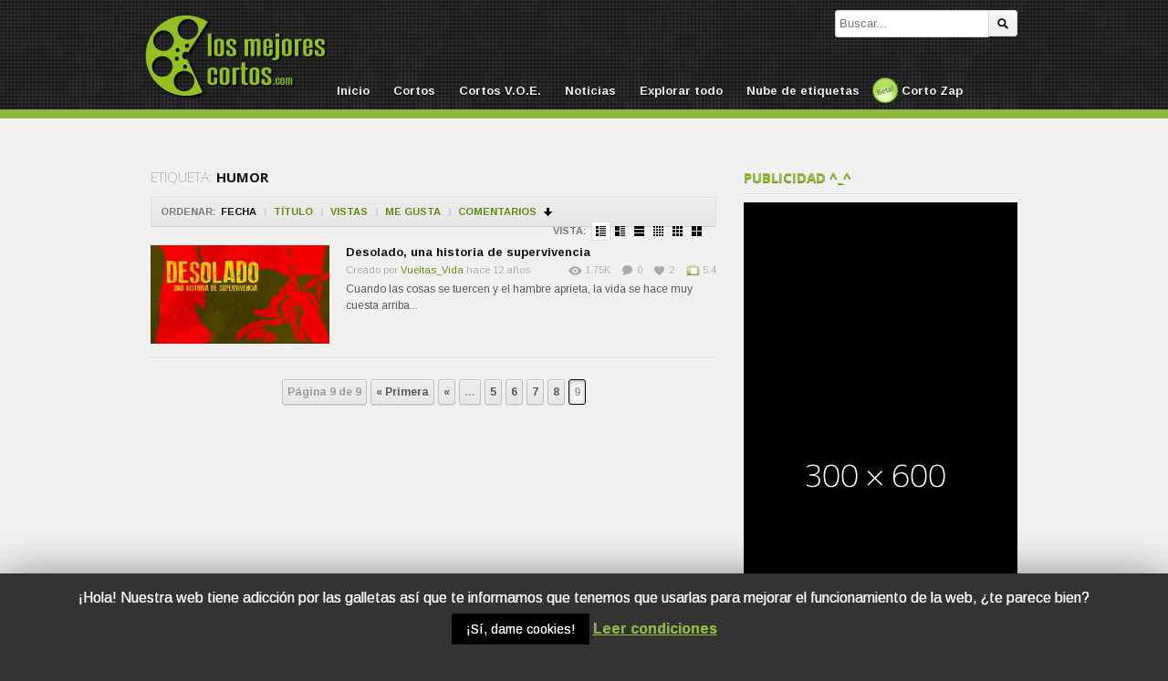

--- FILE ---
content_type: text/html; charset=UTF-8
request_url: https://www.losmejorescortos.com/tag/humor/page/9/
body_size: 10237
content:
<!DOCTYPE html>
<!--[if IE 6]>
<html class="ie ie6" lang="es">
<![endif]-->
<!--[if IE 7]>
<html class="ie ie7" lang="es">
<![endif]-->
<!--[if IE 8]>
<html class="ie ie8" lang="es">
<![endif]-->
<!--[if !(IE 6) | !(IE 7) | !(IE 8)  ]><!-->
<html lang="es">
<!--<![endif]-->
<head>

<!-- Meta Tags -->
<meta charset="UTF-8" />
<meta name="viewport" content="width=device-width" />
<meta http-equiv="X-UA-Compatible" content="IE=edge,chrome=1">

<!-- Title, Keywords and Description -->
<title>humor | Los Mejores Cortos | Página 9</title>


<link rel="profile" href="http://gmpg.org/xfn/11" />
<link rel="shortcut icon" href="https://www.losmejorescortos.com/wp-content/themes/cortos/images/custom/favicon.png" />
<link rel="pingback" href="https://www.losmejorescortos.com/xmlrpc.php" />

<!-- Styles ans Scripts -->
<link href='https://fonts.googleapis.com/css?family=Arimo:400,700|Droid+Serif:400,700|Open+Sans:600,700' rel='stylesheet' type='text/css'>
<link rel="stylesheet" href="https://www.losmejorescortos.com/wp-content/themes/cortos/style.css" type="text/css" media="all" />
<link rel="stylesheet" href="https://www.losmejorescortos.com/wp-content/themes/cortos/responsive.css" type="text/css" media="all" />
<script type="text/javascript">
var themeSettings = {
		infoToggle: 500,
ajaxVideoForListLargeView: true
	},
	ajaxurl = 'https://www.losmejorescortos.com/wp-admin/admin-ajax.php',
	ajaxerror = "Ups, algo ha fallado. Inténtalo de nuevo más tarde!";
</script>
				<script type="text/javascript">
					var bhittani_plugin_kksr_js = {"nonce":"45a2118170","grs":true,"ajaxurl":"https:\/\/www.losmejorescortos.com\/wp-admin\/admin-ajax.php","func":"kksr_ajax","msg":"\u00a1Se el primero en puntuar este v\u00eddeo!","fueldspeed":"400","thankyou":"\u00a1Gracias por valorarlo!","error_msg":"Error al guardar tu puntuaci\u00f3n","tooltip":"1","tooltips":[{"tip":"Terrible","color":"#90B93F"},{"tip":"Muy malo","color":"#90B93F"},{"tip":"Malo","color":"#90B93F"},{"tip":"Pasable","color":"#90B93F"},{"tip":"Normal","color":"#90B93F"},{"tip":"Interesante","color":"#90B93F"},{"tip":"Bueno","color":"#90B93F"},{"tip":"Muy bueno","color":"#90B93F"},{"tip":"Casi perfecto","color":"#90B93F"},{"tip":"\u00a1Imprescindible!","color":"#90B93F"}]};
				</script>
				<link rel='dns-prefetch' href='//www.losmejorescortos.com' />
<link rel='dns-prefetch' href='//ajax.googleapis.com' />
<link rel='dns-prefetch' href='//s.w.org' />
		<script type="text/javascript">
			window._wpemojiSettings = {"baseUrl":"https:\/\/s.w.org\/images\/core\/emoji\/11\/72x72\/","ext":".png","svgUrl":"https:\/\/s.w.org\/images\/core\/emoji\/11\/svg\/","svgExt":".svg","source":{"concatemoji":"https:\/\/www.losmejorescortos.com\/wp-includes\/js\/wp-emoji-release.min.js?ver=4.9.28"}};
			!function(e,a,t){var n,r,o,i=a.createElement("canvas"),p=i.getContext&&i.getContext("2d");function s(e,t){var a=String.fromCharCode;p.clearRect(0,0,i.width,i.height),p.fillText(a.apply(this,e),0,0);e=i.toDataURL();return p.clearRect(0,0,i.width,i.height),p.fillText(a.apply(this,t),0,0),e===i.toDataURL()}function c(e){var t=a.createElement("script");t.src=e,t.defer=t.type="text/javascript",a.getElementsByTagName("head")[0].appendChild(t)}for(o=Array("flag","emoji"),t.supports={everything:!0,everythingExceptFlag:!0},r=0;r<o.length;r++)t.supports[o[r]]=function(e){if(!p||!p.fillText)return!1;switch(p.textBaseline="top",p.font="600 32px Arial",e){case"flag":return s([55356,56826,55356,56819],[55356,56826,8203,55356,56819])?!1:!s([55356,57332,56128,56423,56128,56418,56128,56421,56128,56430,56128,56423,56128,56447],[55356,57332,8203,56128,56423,8203,56128,56418,8203,56128,56421,8203,56128,56430,8203,56128,56423,8203,56128,56447]);case"emoji":return!s([55358,56760,9792,65039],[55358,56760,8203,9792,65039])}return!1}(o[r]),t.supports.everything=t.supports.everything&&t.supports[o[r]],"flag"!==o[r]&&(t.supports.everythingExceptFlag=t.supports.everythingExceptFlag&&t.supports[o[r]]);t.supports.everythingExceptFlag=t.supports.everythingExceptFlag&&!t.supports.flag,t.DOMReady=!1,t.readyCallback=function(){t.DOMReady=!0},t.supports.everything||(n=function(){t.readyCallback()},a.addEventListener?(a.addEventListener("DOMContentLoaded",n,!1),e.addEventListener("load",n,!1)):(e.attachEvent("onload",n),a.attachEvent("onreadystatechange",function(){"complete"===a.readyState&&t.readyCallback()})),(n=t.source||{}).concatemoji?c(n.concatemoji):n.wpemoji&&n.twemoji&&(c(n.twemoji),c(n.wpemoji)))}(window,document,window._wpemojiSettings);
		</script>
		<style type="text/css">
img.wp-smiley,
img.emoji {
	display: inline !important;
	border: none !important;
	box-shadow: none !important;
	height: 1em !important;
	width: 1em !important;
	margin: 0 .07em !important;
	vertical-align: -0.1em !important;
	background: none !important;
	padding: 0 !important;
}
</style>
<link rel='stylesheet' id='dpProEventCalendar_headcss-css'  href='https://www.losmejorescortos.com/wp-content/plugins/dpProEventCalendar/css/dpProEventCalendar.css?ver=2.8.4' type='text/css' media='all' />
<link rel='stylesheet' id='font-awesome-original-css'  href='https://www.losmejorescortos.com/wp-content/plugins/dpProEventCalendar/css/font-awesome.css?ver=2.8.4' type='text/css' media='all' />
<link rel='stylesheet' id='ndam-css'  href='https://www.losmejorescortos.com/wp-content/plugins/alert-me/css/alerts.css?ver=4.9.28' type='text/css' media='all' />
<link rel='stylesheet' id='contact-form-7-css'  href='https://www.losmejorescortos.com/wp-content/plugins/contact-form-7/includes/css/styles.css?ver=5.1.4' type='text/css' media='all' />
<link rel='stylesheet' id='cookie-law-info-css'  href='https://www.losmejorescortos.com/wp-content/plugins/cookie-law-info/public/css/cookie-law-info-public.css?ver=1.8.1' type='text/css' media='all' />
<link rel='stylesheet' id='cookie-law-info-gdpr-css'  href='https://www.losmejorescortos.com/wp-content/plugins/cookie-law-info/public/css/cookie-law-info-gdpr.css?ver=1.8.1' type='text/css' media='all' />
<link rel='stylesheet' id='bhittani_plugin_kksr-css'  href='https://www.losmejorescortos.com/wp-content/plugins/kk-star-ratings/css.css?ver=2.2' type='text/css' media='all' />
<link rel='stylesheet' id='wp-pagenavi-css'  href='https://www.losmejorescortos.com/wp-content/plugins/wp-pagenavi/pagenavi-css.css?ver=2.70' type='text/css' media='all' />
<link rel='stylesheet' id='cwv3_css-css'  href='https://www.losmejorescortos.com/wp-content/plugins/content-warning-v2/css/cwv3.min.css?ver=1.0' type='text/css' media='all' />
<link rel='stylesheet' id='custom-css'  href='https://www.losmejorescortos.com/wp-content/themes/cortos/custom.css?ver=4.9.28' type='text/css' media='all' />
<script type='text/javascript' src='https://ajax.googleapis.com/ajax/libs/jquery/1.7.2/jquery.min.js?ver=4.9.28'></script>
<script type='text/javascript'>
/* <![CDATA[ */
var Cli_Data = {"nn_cookie_ids":[],"cookielist":[]};
var log_object = {"ajax_url":"https:\/\/www.losmejorescortos.com\/wp-admin\/admin-ajax.php"};
/* ]]> */
</script>
<script type='text/javascript' src='https://www.losmejorescortos.com/wp-content/plugins/cookie-law-info/public/js/cookie-law-info-public.js?ver=1.8.1'></script>
<script type='text/javascript' src='https://www.losmejorescortos.com/wp-content/plugins/kk-star-ratings/js.js?ver=2.2'></script>
<script type='text/javascript' src='https://www.losmejorescortos.com/wp-content/themes/cortos/js/modernizr.min.js?ver=2.6.1'></script>
<script type='text/javascript' src='https://www.losmejorescortos.com/wp-content/themes/cortos/js/jquery.easing.js?ver=1.3'></script>
<script type='text/javascript' src='https://www.losmejorescortos.com/wp-content/themes/cortos/js/jquery.plugins.min.js?ver=1.0'></script>
<script type='text/javascript' src='https://www.losmejorescortos.com/wp-content/themes/cortos/js/jquery.jplayer.min.js?ver=2.1.0'></script>
<script type='text/javascript' src='https://www.losmejorescortos.com/wp-content/themes/cortos/js/jquery.slides.min.js?ver=1.1.9'></script>
<script type='text/javascript' src='https://www.losmejorescortos.com/wp-content/themes/cortos/js/jquery.jcarousel.min.js?ver=1.0.1'></script>
<script type='text/javascript' src='https://www.losmejorescortos.com/wp-content/themes/cortos/js/theme.js?ver=1.0'></script>
<link rel='https://api.w.org/' href='https://www.losmejorescortos.com/wp-json/' />
<link rel="EditURI" type="application/rsd+xml" title="RSD" href="https://www.losmejorescortos.com/xmlrpc.php?rsd" />
<link rel="wlwmanifest" type="application/wlwmanifest+xml" href="https://www.losmejorescortos.com/wp-includes/wlwmanifest.xml" /> 

<style>.kk-star-ratings { width:240px; }.kk-star-ratings .kksr-stars a { width:24px; }.kk-star-ratings .kksr-stars, .kk-star-ratings .kksr-stars .kksr-fuel, .kk-star-ratings .kksr-stars a { height:24px; }</style>	<!-- CWV3 CSS -->
	<style type="text/css">
	.cwv3.dialog-overlay{
		background-color: #;		opacity: 0.8;
		-moz-opacity: 0.8;
		-webkit-opacity: 0.8;

	}
	.cwv3_dialog .cwv3_title, .cwv3_dialog .cwv3_btns .cwv3_exit a  {
      background: #D52D2D;
}
.cwv3_dialog .cwv3_btns a {
font-weight: normal
}
.cwv3_dialog .cwv3_btns .cwv3_enter a {
    background-color: #91B93F;
}
.cwv3.dialog-overlay {
background-color: #000000;
}		</style>
	<!-- END CWV3-CSS -->
	<meta property="og:site_name" content="Los Mejores Cortos" />
<meta property="og:type" content="article" />
<meta property="og:url" content="https://www.losmejorescortos.com/desolado-una-historia-de-supervivencia/" />
<meta property="og:title" content="humor | Los Mejores Cortos | Página 9" />
		<script type="text/javascript">
			var cli_flush_cache=2;
		</script>
		<link rel="icon" href="https://www.losmejorescortos.com/wp-content/themes/cortos/images/custom/favicon.ico" type="image/x-icon" />
<link rel="icon" href="https://www.losmejorescortos.com/wp-content/themes/cortos/images/custom/favicon.png" sizes="32x32" /> 
<link rel="Bookmark icon" href="https://www.losmejorescortos.com/wp-content/themes/cortos/images/custom/favicon.png" />
<script async src="//pagead2.googlesyndication.com/pagead/js/adsbygoogle.js"></script>
<script>
  (adsbygoogle = window.adsbygoogle || []).push({
    google_ad_client: "ca-pub-8606402484513905",
    enable_page_level_ads: true
  });
</script>
<!-- og:image para el logo -->
<meta property="og:image" content="https://www.losmejorescortos.com/wp-content/themes/cortos/images/custom/logo-los-mejores-cortos.png" />
<meta property="og:image:width" content="120" />
<meta property="og:image:height" content="182" />


<!-- Generated CSS BEGIN -->
<style type='text/css'>
body{background-color:#EEE;}
body{background-image:url('https://www.losmejorescortos.com/wp-content/themes/cortos/images/bg-pattern.png');}

</style>
<!-- Generated CSS END -->
</head>

<body class="archive paged tag tag-humor tag-967 paged-9 tag-paged-9 full-wrap">

<div id="page">
<header id="header"><div class="wrap cf">
	<div id="branding" class="image-branding" role="banner">
		<h1 id="site-title"><a rel="home" href="https://www.losmejorescortos.com">Los Mejores Cortos</a></h1>
					<a id="site-logo" rel="home" href="https://www.losmejorescortos.com" title="Los Mejores Cortos"></a>
				<h2 id="site-description">Los Mejores Cortos es una web dedicada al mundo del cortometraje, incluyendo festivales de cine, noticias del sector y contribuciones de usuarios y directores</h2>
	</div><!-- end #branding -->
	
			<div id="login-nav" class="user-nav">
			<!-- 1 -->
			
		</div><!-- end #login-nav -->
		
	<div id="top-search">
		
<div class="searchform-div">
	<form method="get" class="searchform" action="https://www.losmejorescortos.com/">
		<div class="search-text-div"><input type="text" name="s" class="search-text" value="" placeholder="Buscar..." /></div>
		<div class="search-submit-div btn"><input type="submit" class="search-submit" value="Buscar" /></div>
	</form><!--end #searchform-->
</div>	</div><!-- end .top-search -->
	
</div></header><!-- end #header-->

<div id="main-nav"><div class="wrap cf">
	<ul id="menu-principal" class="menu"><li id="menu-item-51" class="menu-item menu-item-type-post_type menu-item-object-page menu-item-home menu-item-51"><a href="https://www.losmejorescortos.com/">Inicio</a></li>
<li id="menu-item-52" class="menu-item menu-item-type-taxonomy menu-item-object-category menu-item-has-children menu-item-52"><a href="https://www.losmejorescortos.com/category/cortos/">Cortos</a>
<ul class="sub-menu">
	<li id="menu-item-53" class="menu-item menu-item-type-taxonomy menu-item-object-category menu-item-53"><a href="https://www.losmejorescortos.com/category/cortos/accion/">Acción</a></li>
	<li id="menu-item-162" class="menu-item menu-item-type-taxonomy menu-item-object-category menu-item-162"><a href="https://www.losmejorescortos.com/category/cortos/animacion/">Animación</a></li>
	<li id="menu-item-6053" class="menu-item menu-item-type-taxonomy menu-item-object-category menu-item-6053"><a href="https://www.losmejorescortos.com/category/cortos/aventura/">Aventura</a></li>
	<li id="menu-item-2474" class="menu-item menu-item-type-taxonomy menu-item-object-category menu-item-2474"><a href="https://www.losmejorescortos.com/category/cortos/bizarro/">Bizarro</a></li>
	<li id="menu-item-54" class="menu-item menu-item-type-taxonomy menu-item-object-category menu-item-54"><a href="https://www.losmejorescortos.com/category/cortos/ciencia-ficcion/">Ciencia Ficción</a></li>
	<li id="menu-item-55" class="menu-item menu-item-type-taxonomy menu-item-object-category menu-item-55"><a href="https://www.losmejorescortos.com/category/cortos/comedia/">Comedia</a></li>
	<li id="menu-item-56" class="menu-item menu-item-type-taxonomy menu-item-object-category menu-item-56"><a href="https://www.losmejorescortos.com/category/cortos/documental/">Documental</a></li>
	<li id="menu-item-57" class="menu-item menu-item-type-taxonomy menu-item-object-category menu-item-57"><a href="https://www.losmejorescortos.com/category/cortos/drama/">Drama</a></li>
	<li id="menu-item-2144" class="menu-item menu-item-type-taxonomy menu-item-object-category menu-item-2144"><a href="https://www.losmejorescortos.com/category/cortos/erotico/">Erótico</a></li>
	<li id="menu-item-58" class="menu-item menu-item-type-taxonomy menu-item-object-category menu-item-58"><a href="https://www.losmejorescortos.com/category/cortos/experimental/">Experimental</a></li>
	<li id="menu-item-59" class="menu-item menu-item-type-taxonomy menu-item-object-category menu-item-59"><a href="https://www.losmejorescortos.com/category/cortos/fantastico/">Fantástico</a></li>
	<li id="menu-item-60" class="menu-item menu-item-type-taxonomy menu-item-object-category menu-item-60"><a href="https://www.losmejorescortos.com/category/cortos/gay-lgbt/">Gay-LGBT</a></li>
	<li id="menu-item-61" class="menu-item menu-item-type-taxonomy menu-item-object-category menu-item-61"><a href="https://www.losmejorescortos.com/category/cortos/musical/">Musical</a></li>
	<li id="menu-item-221" class="menu-item menu-item-type-taxonomy menu-item-object-category menu-item-221"><a href="https://www.losmejorescortos.com/category/cortos/romance/">Romance</a></li>
	<li id="menu-item-62" class="menu-item menu-item-type-taxonomy menu-item-object-category menu-item-62"><a href="https://www.losmejorescortos.com/category/cortos/terror/">Terror</a></li>
	<li id="menu-item-254" class="menu-item menu-item-type-taxonomy menu-item-object-category menu-item-254"><a href="https://www.losmejorescortos.com/category/cortos/thriller/">Thriller</a></li>
	<li id="menu-item-66" class="menu-item menu-item-type-taxonomy menu-item-object-category menu-item-66"><a href="https://www.losmejorescortos.com/category/trailers/">Trailers</a></li>
	<li id="menu-item-4984" class="menu-item menu-item-type-taxonomy menu-item-object-category menu-item-4984"><a href="https://www.losmejorescortos.com/category/cortos/videoclip/">Videoclip</a></li>
	<li id="menu-item-2459" class="menu-item menu-item-type-taxonomy menu-item-object-category menu-item-2459"><a href="https://www.losmejorescortos.com/category/cortos/webserie/">Webserie</a></li>
</ul>
</li>
<li id="menu-item-6059" class="menu-item menu-item-type-taxonomy menu-item-object-category menu-item-has-children menu-item-6059"><a title="Cortos en versión original (inglés)" href="https://www.losmejorescortos.com/category/cortos-v-o-e/">Cortos V.O.E.</a>
<ul class="sub-menu">
	<li id="menu-item-6060" class="menu-item menu-item-type-taxonomy menu-item-object-category menu-item-6060"><a href="https://www.losmejorescortos.com/category/cortos-v-o-e/action/">Action</a></li>
	<li id="menu-item-6061" class="menu-item menu-item-type-taxonomy menu-item-object-category menu-item-6061"><a href="https://www.losmejorescortos.com/category/cortos-v-o-e/animation/">Animation</a></li>
	<li id="menu-item-6062" class="menu-item menu-item-type-taxonomy menu-item-object-category menu-item-6062"><a href="https://www.losmejorescortos.com/category/cortos-v-o-e/comedy/">Comedy</a></li>
	<li id="menu-item-6063" class="menu-item menu-item-type-taxonomy menu-item-object-category menu-item-6063"><a href="https://www.losmejorescortos.com/category/cortos-v-o-e/documentary/">Documentary</a></li>
	<li id="menu-item-6064" class="menu-item menu-item-type-taxonomy menu-item-object-category menu-item-6064"><a href="https://www.losmejorescortos.com/category/cortos-v-o-e/drama-cortos-v-o-e/">Drama</a></li>
	<li id="menu-item-6065" class="menu-item menu-item-type-taxonomy menu-item-object-category menu-item-6065"><a href="https://www.losmejorescortos.com/category/cortos-v-o-e/erotic/">Erotic</a></li>
	<li id="menu-item-6066" class="menu-item menu-item-type-taxonomy menu-item-object-category menu-item-6066"><a href="https://www.losmejorescortos.com/category/cortos-v-o-e/gay/">Gay</a></li>
	<li id="menu-item-6067" class="menu-item menu-item-type-taxonomy menu-item-object-category menu-item-6067"><a href="https://www.losmejorescortos.com/category/cortos-v-o-e/horror/">Horror</a></li>
	<li id="menu-item-6068" class="menu-item menu-item-type-taxonomy menu-item-object-category menu-item-6068"><a href="https://www.losmejorescortos.com/category/cortos-v-o-e/sci-fi/">Sci-fi</a></li>
	<li id="menu-item-6108" class="menu-item menu-item-type-taxonomy menu-item-object-category menu-item-6108"><a href="https://www.losmejorescortos.com/category/cortos-v-o-e/thriller-cortos-v-o-e/">Thriller</a></li>
</ul>
</li>
<li id="menu-item-65" class="menu-item menu-item-type-taxonomy menu-item-object-category menu-item-has-children menu-item-65"><a href="https://www.losmejorescortos.com/category/noticias/">Noticias</a>
<ul class="sub-menu">
	<li id="menu-item-2207" class="menu-item menu-item-type-taxonomy menu-item-object-category menu-item-2207"><a href="https://www.losmejorescortos.com/category/noticias/convocatorias-noticias/">Convocatorias</a></li>
	<li id="menu-item-2129" class="menu-item menu-item-type-taxonomy menu-item-object-category menu-item-has-children menu-item-2129"><a href="https://www.losmejorescortos.com/category/noticias/festivales/">Festivales</a>
	<ul class="sub-menu">
		<li id="menu-item-2934" class="menu-item menu-item-type-taxonomy menu-item-object-category menu-item-2934"><a href="https://www.losmejorescortos.com/category/noticias/festivales/zinebi-festivales/">Zinebi</a></li>
		<li id="menu-item-3077" class="menu-item menu-item-type-taxonomy menu-item-object-category menu-item-3077"><a href="https://www.losmejorescortos.com/category/noticias/festivales/fant-festivales/">Fant</a></li>
	</ul>
</li>
	<li id="menu-item-2128" class="menu-item menu-item-type-taxonomy menu-item-object-category menu-item-2128"><a href="https://www.losmejorescortos.com/category/noticias/espana-noticias/">España</a></li>
	<li id="menu-item-2131" class="menu-item menu-item-type-taxonomy menu-item-object-category menu-item-2131"><a href="https://www.losmejorescortos.com/category/noticias/mexico-noticias/">México</a></li>
	<li id="menu-item-2130" class="menu-item menu-item-type-taxonomy menu-item-object-category menu-item-2130"><a href="https://www.losmejorescortos.com/category/noticias/internacional-noticias/">Internacional</a></li>
</ul>
</li>
<li id="menu-item-50" class="menu-item menu-item-type-post_type menu-item-object-page current_page_parent menu-item-50"><a href="https://www.losmejorescortos.com/todos/">Explorar todo</a></li>
<li id="menu-item-429" class="menu-item menu-item-type-post_type menu-item-object-page menu-item-429"><a href="https://www.losmejorescortos.com/nube-de-etiquetas/">Nube de etiquetas</a></li>
<li id="menu-item-2137" class="menu-item menu-item-type-custom menu-item-object-custom menu-item-2137"><a title="Un corto aleatorio" href="http://www.losmejorescortos.com?cortozap=1">Corto Zap</a></li>
</ul></div></div><!-- end #main-nav -->


<div id="main"><div class="wrap cf">
	
	<div id="content" role="main">
	
		
			<div class="loop-header">
				<h1 class="loop-title"><span class="prefix">Etiqueta:</span> <em>humor</em></h1>
				<div class="loop-desc"></div>
			</div><!-- end .loop-header -->	
			
				<div class="loop-actions cf"><div class="sort"><span class="prefix">Ordenar:</span><span class="orderby"> <a href="/tag/humor/page/9/?orderby=date" title="Ordenar por fecha" class="date current"><i>Fecha</i></a> <span class="sep">|</span> <a href="/tag/humor/page/9/?orderby=title" title="Ordenar por título" class="title"><i>Título</i></a> <span class="sep">|</span> <a href="/tag/humor/page/9/?orderby=views" title="Ordenar por vistas" class="views"><i>Vistas</i></a> <span class="sep">|</span> <a href="/tag/humor/page/9/?orderby=likes" title="Ordenar por &quot;Me gusta&quot;" class="likes"><i>Me gusta</i></a> <span class="sep">|</span> <a href="/tag/humor/page/9/?orderby=comments" title="Ordenar por comentarios" class="comments"><i>Comentarios</i></a> </span><!-- end .orderby --><select class="orderby-select"><option value="/tag/humor/page/9/?orderby=date" selected='selected'>Fecha</option><option value="/tag/humor/page/9/?orderby=title">Título</option><option value="/tag/humor/page/9/?orderby=views">Vistas</option><option value="/tag/humor/page/9/?orderby=likes">Me gusta</option><option value="/tag/humor/page/9/?orderby=comments">Comentarios</option></select><span class="order"><a class="desc" href="/tag/humor/page/9/?order=asc" title="Ordenar en descendente">Ordenar en descendente</a></span><!-- end .order --></div><!-- end .sort --><div class="view"><span class="prefix">Vista:</span><a href="#" title="Lista con pequeñas imágenes" data-type="list-small" class="list-small-link current"><i></i></a><a href="#" title="Lista con imágenes medianas" data-type="list-medium" class="list-medium-link"><i></i></a><a href="#" title="Lista con imágenes grandes" data-type="list-large" class="list-large-link"><i></i></a><a href="#" title="Vista de cajas con miniaturas" data-type="grid-mini" class="grid-mini-link"><i></i></a><a href="#" title="Vista de cajas con imágenes pequeñas" data-type="grid-small" class="grid-small-link"><i></i></a><a href="#" title="Vista de caja con imágenes medianas" data-type="grid-medium" class="grid-medium-link"><i></i></a></div><!-- end .view --></div><!-- end .loop-actions -->		
			<div class="loop-content switchable-view list-small" data-view="list-small">
				<div class="nag cf">
						<div id="post-1328" class="item cf item-video post-1328 post type-post status-publish format-standard has-post-thumbnail hentry category-comedia category-cortos category-drama category-romance tag-humor tag-las-vueltas-dan-mucha-vida">
		
	<div class="thumb">
		<a class="clip-link" data-id="1328" title="Desolado, una historia de supervivencia" href="https://www.losmejorescortos.com/desolado-una-historia-de-supervivencia/">
			<span class="clip">
				<img src="https://www.losmejorescortos.com/wp-content/uploads/2013/06/maxresdefault-640x360.jpg" alt="Desolado, una historia de supervivencia" /><span class="vertical-align"></span>
			</span>
							
			<span class="overlay"></span>
		</a>
	</div>			
		<div class="data">
			<h2 class="title"><a href="https://www.losmejorescortos.com/desolado-una-historia-de-supervivencia/" rel="bookmark" title="Enlace permanente a Desolado, una historia de supervivencia">Desolado, una historia de supervivencia</a></h2>
			
			<p class="meta">
				<span class="author">Creado por <a href="https://www.losmejorescortos.com/author/vueltas_vida/" title="Entradas de Vueltas_Vida" rel="author">Vueltas_Vida</a></span>
				<span class="time">hace 12 años</span>
			</p>
					
			<p class="stats"><span class="views"><i class="count">1.75K</i> <span class="suffix">Vistas</span></span><span class="comments"><i class="count">0</i> <span class="suffix">Comentarios</span></span><span class="dp-post-likes likes"><i class="count" data-pid="1328">2</i> <span class="suffix">Me gusta</span></span><span class="puntuacion"> <i class="count">5.4</i> <span class="suffix">sobre 10</span></span></p>

			<p class="desc">Cuando las cosas se tuercen y el hambre aprieta, la vida se hace muy cuesta arriba...</p>
		</div>
	</div><!-- end #post-1328 -->				</div>
			</div><!-- end .loop-content -->
			
								<div class="loop-nav pag-nav">
			<div class="loop-nav-inner">
				<div class='wp-pagenavi' role='navigation'>
<span class='pages'>Página 9 de 9</span><a class="first" aria-label="First Page" href="https://www.losmejorescortos.com/tag/humor/">&laquo; Primera</a><a class="previouspostslink" rel="prev" aria-label="Previous Page" href="https://www.losmejorescortos.com/tag/humor/page/8/">&laquo;</a><span class='extend'>...</span><a class="page smaller" title="Página 5" href="https://www.losmejorescortos.com/tag/humor/page/5/">5</a><a class="page smaller" title="Página 6" href="https://www.losmejorescortos.com/tag/humor/page/6/">6</a><a class="page smaller" title="Página 7" href="https://www.losmejorescortos.com/tag/humor/page/7/">7</a><a class="page smaller" title="Página 8" href="https://www.losmejorescortos.com/tag/humor/page/8/">8</a><span aria-current='page' class='current'>9</span>
</div>			</div>
			</div><!-- end .loop-nav -->
				
			
	</div><!-- end #content -->

	
<div id="sidebar" role="complementary">
	<div id="dp-ad-2" class="widget widget-ad"><div class="widget-header"><h3 class="widget-title">Publicidad ^_^</h3></div><div class="ad-widget"><a href=""><img src="https://dummyimage.com/300x600/000/fff" alt="" /></a></div></div></div><!--end #sidebar-->
</div></div><!-- end #main -->

		
	<footer id="footer">
				<div id="footbar"><div class="wrap cf">
			<div class="widget-col widget-col-links widget-col-1">
				<div id="text-6" class="widget widget_text"><div class="widget-header"><h3 class="widget-title">SF Horror Week II</h3></div>			<div class="textwidget"><a href="https://www.losmejorescortos.com/short-film-horror-week-2/"><img src="https://www.losmejorescortos.com/wp-content/themes/cortos/images/hw2-footer.jpg"" /></a></div>
		</div>			</div>
			<div class="widget-col widget-col-links widget-col-2">
				<div id="text-7" class="widget widget_text"><div class="widget-header"><h3 class="widget-title">SF Horror Week III</h3></div>			<div class="textwidget"><a href="https://www.losmejorescortos.com/short-film-horror-week-03/"><img src="https://www.losmejorescortos.com/wp-content/themes/cortos/images/hw3-footer.jpg" /></a></div>
		</div>			</div>
			<div class="widget-col widget-col-links widget-col-3">
				<div id="text-8" class="widget widget_text"><div class="widget-header"><h3 class="widget-title">SF Horror Week IV</h3></div>			<div class="textwidget"><a href="https://www.losmejorescortos.com/short-film-horror-week-4/"><img src="https://www.losmejorescortos.com/wp-content/themes/cortos/images/hw4-footer.jpg" /></a></div>
		</div>			</div>
			<div class="widget-col widget-col-links widget-col-4">
				<div id="text-9" class="widget widget_text"><div class="widget-header"><h3 class="widget-title">SF Horror Week V</h3></div>			<div class="textwidget"><img src="https://www.losmejorescortos.com/wp-content/themes/cortos/images/hw5-footer.jpg" /></div>
		</div>			</div>
			<div class="widget-col widget-col-5">
				<div id="text-10" class="widget widget_text"><div class="widget-header"><h3 class="widget-title">Publicidad $_$</h3></div>			<div class="textwidget"><img src="https://dummyimage.com/300x90/000/fff" /></div>
		</div>			</div>
		</div></div><!-- end #footbar -->
		
		<div id="colophon" role="contentinfo"><div class="wrap cf">
			<div class="social-nav"><span class="desc">Síguenos a todas partes</span><ul><li class="twitter"><a href="http://twitter.com/LMCortos" title="Habla con nosotros en Twitter">Habla con nosotros en Twitter</a></li><li class="facebook"><a href="http://facebook.com/LMCortos" title="Hazte fan de nuestra página en Facebook">Hazte fan de nuestra página en Facebook</a></li><li class="gplus"><a href="https://plus.google.com/106483787093744681527/" title="También en GooglePlus!">También en GooglePlus!</a></li><li class="rss"><a href="http://www.losmejorescortos.com/feed/" title="Suscribirse a noticias vía RSS">Suscribirse a noticias vía RSS</a></li></ul></div><!-- end #social-nav -->			
			<div id="footer-nav"><ul id="menu-usuarios" class="menu"><li id="menu-item-271" class="menu-item menu-item-type-post_type menu-item-object-page menu-item-home menu-item-271"><a href="https://www.losmejorescortos.com/">Inicio</a></li>
<li id="menu-item-354" class="menu-item menu-item-type-post_type menu-item-object-page menu-item-354"><a href="https://www.losmejorescortos.com/privacidad/">Privacidad</a></li>
</ul></div><!-- end #footer-nav -->			
			<p id="copyright">2025 <a href="https://www.losmejorescortos.com">Los Mejores Cortos</a>  - Creative Commons 3.0 BY-NC - Un sitio web de <a href="https://www.infinitum.es/">Infinitum Creative</a></p>			
			<p id="credits">Los Mejores Cortos es una web dedicada al mundo del cortometraje, incluyendo festivales de cine, noticias del sector y contribuciones de usuarios y directores<br /><br /> <strong> NOTA/Disclaimer:</strong> Los Mejores Cortos declina toda responsabilidad por los contenidos (videos, comentarios, noticias, etc) subidos por los usuarios registrados en este sitio web. En el caso concreto de los videos estos son enlazados directamente a web externas (como Youtube y Vimeo) donde se alojan. Consideramos de interés general difundir cortometrajes que, en la mayoría de las ocasiones, contribuyen a la promoción de sus autores. No obstante respetamos <strong>firmemente</strong> la autoría de los mismos, incluyendo en la medida de lo posible mención expresa a todos los autores. Si deseas hacer alguna reclamación de copyright como propietario de los derechos o que eliminemos tu vídeo ponte en <a href="http://www.losmejorescortos.com/contacto/">contacto con nosotros</a> indicando el vídeo e inmediatamente será suprimido de nuestro sitio web.<br /><br />
Sitios partners: Infinitum Creative / Ofbit Sistemas</p>		</div></div><!-- end #colophon -->
	</footer><!-- end #footer -->
	
</div><!-- end #page -->
	
	<div id="cookie-law-info-bar"><span>¡Hola! Nuestra web tiene adicción por las galletas así que te informamos que tenemos que usarlas para mejorar el funcionamiento de la web, ¿te parece bien? <a  data-cli_action="accept" id="cookie_action_close_header"  class="medium cli-plugin-button cli-plugin-main-button cookie_action_close_header cli_action_button" style="display:inline-block; ">¡Sí, dame cookies!</a> <a href='http://www.losmejorescortos.com/privacidad' id="CONSTANT_OPEN_URL"  class="cli-plugin-main-link"  style="display:inline-block;" >Leer condiciones</a></span></div><div id="cookie-law-info-again" style="display:none;"><span id="cookie_hdr_showagain">Política de Cookies</span></div><div class="cli-modal" id="cliSettingsPopup" tabindex="-1" role="dialog" aria-labelledby="cliSettingsPopup" aria-hidden="true">
  <div class="cli-modal-dialog" role="document">
    <div class="cli-modal-content cli-bar-popup">
      <button type="button" class="cli-modal-close" id="cliModalClose">
        <svg class="" viewBox="0 0 24 24"><path d="M19 6.41l-1.41-1.41-5.59 5.59-5.59-5.59-1.41 1.41 5.59 5.59-5.59 5.59 1.41 1.41 5.59-5.59 5.59 5.59 1.41-1.41-5.59-5.59z"></path><path d="M0 0h24v24h-24z" fill="none"></path></svg>
      </button>
      <div class="cli-modal-body">
        <div class="cli-container-fluid cli-tab-container">
    <div class="cli-row">
        <div class="cli-col-12 cli-align-items-stretch cli-px-0">
            <div class="cli-privacy-overview">
                                                   
                <div class="cli-privacy-content">
                    <div class="cli-privacy-content-text"></div>
                </div>
                <a class="cli-privacy-readmore" data-readmore-text="Mostrar más" data-readless-text="Mostrar menos"></a>            </div>
        </div>  
        <div class="cli-col-12 cli-align-items-stretch cli-px-0 cli-tab-section-container">
            <div class="cli-tab-section cli-privacy-tab">
                <div class="cli-tab-header">
                    <a class="cli-nav-link cli-settings-mobile" >
                                            </a>
                </div>
                <div class="cli-tab-content">
                    <div class="cli-tab-pane cli-fade">
                        <p></p>
                    </div>
                </div>

            </div>
              
                            <div class="cli-tab-section">
                    <div class="cli-tab-header">
                        <a class="cli-nav-link cli-settings-mobile" data-target="necessary" data-toggle="cli-toggle-tab" >
                            Necesarias 
                        </a>
                    
                    <span class="cli-necessary-caption">Siempre activado</span>                     </div>
                    <div class="cli-tab-content">
                        <div class="cli-tab-pane cli-fade" data-id="necessary">
                            <p></p>
                        </div>
                    </div>
                </div>
              
                       
        </div>
    </div> 
</div> 
      </div>
    </div>
  </div>
</div>
<div class="cli-modal-backdrop cli-fade cli-settings-overlay"></div>
<div class="cli-modal-backdrop cli-fade cli-popupbar-overlay"></div>
<script type="text/javascript">
  /* <![CDATA[ */
  cli_cookiebar_settings='{"animate_speed_hide":"500","animate_speed_show":"500","background":"#333333","border":"#91b93f","border_on":false,"button_1_button_colour":"#000","button_1_button_hover":"#000000","button_1_link_colour":"#fff","button_1_as_button":true,"button_1_new_win":false,"button_2_button_colour":"#333","button_2_button_hover":"#292929","button_2_link_colour":"#91b93f","button_2_as_button":false,"button_2_hidebar":false,"button_3_button_colour":"#000","button_3_button_hover":"#000000","button_3_link_colour":"#fff","button_3_as_button":true,"button_3_new_win":false,"button_4_button_colour":"#000","button_4_button_hover":"#000000","button_4_link_colour":"#62a329","button_4_as_button":false,"font_family":"inherit","header_fix":false,"notify_animate_hide":true,"notify_animate_show":true,"notify_div_id":"#cookie-law-info-bar","notify_position_horizontal":"right","notify_position_vertical":"bottom","scroll_close":false,"scroll_close_reload":false,"accept_close_reload":false,"reject_close_reload":false,"showagain_tab":false,"showagain_background":"#fff","showagain_border":"#000","showagain_div_id":"#cookie-law-info-again","showagain_x_position":"100px","text":"#ffffff","show_once_yn":true,"show_once":"20000","logging_on":false,"as_popup":false,"popup_overlay":true,"bar_heading_text":"","cookie_bar_as":"banner","popup_showagain_position":"bottom-right","widget_position":"left"}';
  /* ]]> */
</script>
		<!-- GA Google Analytics @ https://m0n.co/ga -->
		<script async src="https://www.googletagmanager.com/gtag/js?id=G-WXM5VL0CSS"></script>
		<script>
			window.dataLayer = window.dataLayer || [];
			function gtag(){dataLayer.push(arguments);}
			gtag('js', new Date());
			gtag('config', 'G-WXM5VL0CSS');
		</script>

		<!-- CWV3 JS Dialog -->
	<div class="cwv3 dialog-overlay" style="display:none;">&nbsp;</div>
	<div id="cwv3_dialog" class="cwv3_dialog js" style="display:none;">
		<div class="cwv3 auth">
			<div class="cwv3_title">ADVERTENCIA: Contenido Explícito</div>
			<div class="cwv3_content"><p>Tenemos que avisarte: el contenido que estás a punto de ver puede considerarse ofensivo o inapropiado en determinados países y culturas, con escenas de carácter explícito y/o sexual no apropiado para todas las edades. Al aceptar entrar admites tener la edad legal requerida para ver contenido adulto.</p>
</div>
			<div class="cwv3_btns">
				<div class="cwv3_enter">
					<a href="#">Entrar (tengo +18 años)</a>
				</div>
				<div class="cwv3_exit">
					<a href="http://www.losmejorescortos.com/">Salir (Ir a portada)</a>
				</div>
			</div>
		</div>
		<div class="cwv3 denied">
			<div class="cwv3_title">Access Denied</div>
			<div class="cwv3_content"><p>You have been denied access to this content.  If you feel this is in error, please contact a site administrator.</p>
</div>
			<div class="cwv3_btns">
				<div class="cwv3_exit">
					<a href="http://www.losmejorescortos.com/">Salir (Ir a portada)</a>
				</div>
			</div>
		</div>
	</div>
	<!-- END CWV3 JS Dialog -->
	<script type="text/javascript">
(function($) {
	$('.dp-like-post .like, .dp-like-post .liked').live('click', function() {
		el = $(this);

		actionType = el.hasClass('liked') ? 'remove_like' : 'like';
		
		var data = {
			action: 'like_post', 
			action_type: actionType, 
			like_id: el.attr('data-lid'),
			post_id: el.attr('data-pid'), 
			user_id: el.attr('data-uid'),
			label: el.text(),
			nonce: '9dd342f1b0'
		};
		
		$.ajax({
			url: 'https://www.losmejorescortos.com/wp-admin/admin-ajax.php',
			type: 'POST',
			data: data,
			dataType: 'json',
			error: function(){
				alert('Something error. please try again later!');
				el.removeClass('liking');
			},
			beforeSend: function(){
				el.addClass('liking');
			},
			success: function(r){				
				if(r.error != '') {
					alert(r.error);
					return false;
				}
				
				if(actionType == 'like')
					el.stop().attr('data-lid', r.id).removeClass('like').addClass('liked');
				else if(actionType == 'remove_like')
					el.stop().removeAttr('data-lid').removeClass('liked').addClass('like');
				
				$('.dp-post-likes').each(function(){
					var count = $(this).find('.count');
					if(count.attr('data-pid') == el.attr('data-pid'))
						$(count).text(r.likes);
				});
				
				el.removeClass('liking').text(r.label);
			}
		});
		
		return false;
	});
})(jQuery);
</script>
<script type='text/javascript'>
/* <![CDATA[ */
var wpcf7 = {"apiSettings":{"root":"https:\/\/www.losmejorescortos.com\/wp-json\/contact-form-7\/v1","namespace":"contact-form-7\/v1"}};
/* ]]> */
</script>
<script type='text/javascript' src='https://www.losmejorescortos.com/wp-content/plugins/contact-form-7/includes/js/scripts.js?ver=5.1.4'></script>
<script type='text/javascript' src='https://www.losmejorescortos.com/wp-content/plugins/content-warning-v2/js/jquery_cookie.min.js?ver=1.4.1'></script>
<script type='text/javascript'>
/* <![CDATA[ */
var cwv3_params = {"opacity":"0.8","cookie_path":"\/","cookie_name":"","cookie_time":"1","denial_enabled":"","denial_method":"redirect","redirect_url":"http:\/\/www.losmejorescortos.com\/"};
/* ]]> */
</script>
<script type='text/javascript' src='https://www.losmejorescortos.com/wp-content/plugins/content-warning-v2/js/cwv3.min.js?ver=3.6.0'></script>
<script type='text/javascript' src='https://www.losmejorescortos.com/wp-includes/js/imagesloaded.min.js?ver=3.2.0'></script>
<script type='text/javascript' src='https://www.losmejorescortos.com/wp-includes/js/masonry.min.js?ver=3.3.2'></script>
<script type='text/javascript' src='https://www.losmejorescortos.com/wp-includes/js/jquery/jquery.masonry.min.js?ver=3.1.2b'></script>
<script type='text/javascript' src='https://www.losmejorescortos.com/wp-includes/js/wp-embed.min.js?ver=4.9.28'></script>
<script type="text/javascript">var addthis_config = {"data_track_addressbar":false};</script>
<script type="text/javascript" src="https://s7.addthis.com/js/250/addthis_widget.js?domready=1&&ui_language=es&pubid=ra-51215d796af28bbf"></script>
<script type="text/javascript">

  var _gaq = _gaq || [];
  _gaq.push(['_setAccount', 'UA-19626371-3']);
  _gaq.push(['_trackPageview']);

  (function() {
    var ga = document.createElement('script'); ga.type = 'text/javascript'; ga.async = true;
    ga.src = ('https:' == document.location.protocol ? 'https://' : 'http://') + 'stats.g.doubleclick.net/dc.js';
    var s = document.getElementsByTagName('script')[0]; s.parentNode.insertBefore(ga, s);
  })();

</script>




</body>
</html>

--- FILE ---
content_type: text/html; charset=utf-8
request_url: https://www.google.com/recaptcha/api2/aframe
body_size: 266
content:
<!DOCTYPE HTML><html><head><meta http-equiv="content-type" content="text/html; charset=UTF-8"></head><body><script nonce="6bu54huGAHofmv0D5cw0DA">/** Anti-fraud and anti-abuse applications only. See google.com/recaptcha */ try{var clients={'sodar':'https://pagead2.googlesyndication.com/pagead/sodar?'};window.addEventListener("message",function(a){try{if(a.source===window.parent){var b=JSON.parse(a.data);var c=clients[b['id']];if(c){var d=document.createElement('img');d.src=c+b['params']+'&rc='+(localStorage.getItem("rc::a")?sessionStorage.getItem("rc::b"):"");window.document.body.appendChild(d);sessionStorage.setItem("rc::e",parseInt(sessionStorage.getItem("rc::e")||0)+1);localStorage.setItem("rc::h",'1762493886375');}}}catch(b){}});window.parent.postMessage("_grecaptcha_ready", "*");}catch(b){}</script></body></html>

--- FILE ---
content_type: text/css
request_url: https://www.losmejorescortos.com/wp-content/themes/cortos/responsive.css
body_size: 1959
content:
/*
 * Responsive Design
 */

/*= Before Responsive
 *==================================================================*/

 
/*== Loop Actions */
.loop-actions .orderby-select{display:none;}

/*== Select Menu */
#main-nav .wrap{background:url(images/nav-sep.png) no-repeat right 0;}
#main-nav .select-div{background:url(images/nav-sep.png) no-repeat left 0;display:none;}
#main-nav .select-wrap{overflow:hidden;
background-image: url(images/select-arrow.png);
background-repeat:no-repeat;
background-position:right center;
}
#main-nav select {height:auto; text-transform:none; display:block; margin:0 auto; 
-webkit-border-radius:0;
border-radius:0;
width:120%;
border:0;
font-size:13px;
font-weight:bold;
color: #EEE;
text-shadow:0 1px 0 #000;
padding:7px 5px 7px 10px;
-webkit-appearance: none; 
-moz-appearance: normal; 
appearance: normal;
-webkit-padding-end: 20px; 
-webkit-padding-start: 10px; 
-webkit-user-select: none;
-moz-user-select: none;
background-color:transparent;
background-color: rgba(0,0,0,0);
background-image: url(images/select-arrow.png);
background-repeat:no-repeat;
background-position:right center;
}
#main-nav select option {font-size:12px;color:#333;background:none;}
#main-nav select:active option{background:#FFF;}
.ie #main-nav select{color:#FFF;}
.ie #main-nav select option{background:none;color:#FFF;}
.ie #main-nav select:active option{background:none;color:#333;}

/*== Tablet Portrait
 *==================================================================*/

@media only screen and (min-width:640px) and (max-width:959px) {

/*== Structure */
body{min-width:640px;}
.boxed-wrap #page{width:640px;}
#main{padding:20px 0;}
.wrap{width:620px}
#content, #sidebar{width:100%;}
#sidebar{
-moz-column-count: 2;
	-moz-column-gap: 20px;
	-webkit-column-count: 2;
	-webkit-column-gap: 20px;
	column-count: 2;
	column-gap: 20px;
}
#sidebar .widget{width:300px;float:left;}

/*== Header */
#top-search{width:240px;margin-left:60px;}

/*== Featured */
.home-featured .carousel{width:620px;height:188px;float:left;background:#333;position:relative;}
.home-featured .carousel-container{width:620px;height:160px;border-bottom:1px solid #444;}
.home-featured .carousel-clip{height:320px;width:630px;}
.home-featured .carousel li{float:left;width:309px;margin-left:0;
border-left:1px solid #444;
border-right:1px solid #272727;
}
.home-featured .carousel li .inner{margin:0;}
.home-featured .carousel li.current{background:#222;width:310px;border-left:0;}
.home-featured .carousel li.current .inner{
	border-left:4px solid #B70000;
	margin-left:0;
	padding-left:6px;
}

.home-featured .carousel-prev, .home-featured .carousel-next{position:absolute;bottom:0px;}
.home-featured .carousel-prev{left:0;margin:0;width:309px;border-left:1px solid #444;}
.home-featured .carousel-next{right:0;width:308px;}

.fcarousel-5 .carousel-clip{width:544px;}
.fcarousel-5 li {
margin: 5px 3px 20px 3px;
}


/*== Footbar
 *=================================*/
#footbar .widget-col-4{margin-right:0;}
#footbar .widget-col-5{width:100%;}

/* End @media 
 *================================================================== */}

/*== Mobile
 *==================================================================*/ 
@media only screen and (max-width:639px) {
#main-nav .menu{display:none;}
#main-nav .select-div{display:block;}
 
.loop-actions .orderby{display:none;}
.loop-actions .orderby-select{display:block;float:left;height:21px;padding:2px;text-transform:none;}
.loop-actions .prefix{display:none;} 
} 
 
/*== Mobile Landscape
 *==================================================================*/

@media only screen and (min-width:480px) and (max-width:639px) {

/* maxmax */
#site-logo {background-size: 120px !important; width: 120px !important; height: 127px !important; top: 10px !important; left: 113px !important;}

/*== Structure
 *=================================*/
body{min-width:480px;}
.boxed-wrap #page{width:480px;}
#main{padding:20px 0;}
.wrap{width:460px}
#content, #sidebar{width:100%;}

/*== Header
 *=================================*/
#top-search{float:none;width:100%;margin:0;padding:15px 0 0;overflow:hidden;}

/*== Archive Content
 *=================================*/
 
.loop-actions .view .grid-small-link{display:none;}
	
 
.grid-small .nag,
.grid-medium .nag{margin: 0 -10px;}
.grid-small .item,
.grid-medium .item{width:220px;margin: 0 10px 20px;}
.grid-small .thumb,
.grid-medium .thumb{width:220px;height:124px;}
.grid-small .thumb img,
.grid-medium .thumb img{width:220px;}

.list-small .thumb {
	width:140px;
	height:78px;
}
.list-small .thumb img {
	width:140px;
}
.list-small .data {
	margin-left:158px
}
.list-small .author,
.list-small .suffix{display:none;}

.list-medium .thumb {
	width:220px;
	height:124px;
}
.list-medium .thumb img {
	width:220px;
}
.list-medium .data {
	margin-left:240px
}
.list-medium .author,
.list-medium .suffix{display:none;}
.list-medium .meta{float:left;}
.list-medium .stats{float:right;}
.list-medium .desc{font-size:11px;}

.list-large .item{width:100%;}
.list-large .thumb{width:100%;height:258px;}

/*== Featured Content
 *=================================*/
.home-featured .slider, 
.home-featured .carousel{width:100%;}
.home-featured .slider{margin-left:-2px;}
.home-featured .slider,
.home-featured .slider .slides{height: 258px;}
.home-featured .slider .slide,
.home-featured .slider .thumb {
width: 460px;
height: 258px;
}
.home-featured .slider .thumb img{width:460px;}

.home-featured .carousel,
.home-featured .carousel-container,
.home-featured .carousel-clip,
.home-featured .carousel-clip li{width:100%;}
.home-featured .carousel-clip li{margin-left:0;}
.home-featured .carousel-clip li.current .inner{margin-left:0;padding-left:6px;}
.home-featured .carousel-prev{width:229px;margin-left:0;}
.home-featured .carousel-next{width:229px;}

/*== Footbar
 *=================================*/
#footbar .widget-col{}
#footbar .widget-col-3{margin-right:0;}

/* End @media ================================================================== */}

/*== Mobile Portrait
 *==================================================================*/

@media only screen and (max-width:479px) {
/* maxmax */
#site-logo {background-size: 100px !important; width: 100px !important; height: 75px !important;}

/*== Structure */
body{min-width:320px;}
.boxed-wrap #page{width:320px;}
#main{padding:20px 0;}
.wrap{width:300px}
#content, #sidebar{width:100%;}
/* maxmax */
/*.wpuf-profile, #your-profile, #your-profile fieldset, .wpuf-profile table, .wpuf-table {width:280px !important; max-width: 280px !important}*/
table.wpuf-table thead th, table.wpuf-table th {padding: 5px 5px !important;}
table.wpuf-table td {padding: 5px 5px !important;}
#pass-strength-result {width: 148px !important;}
#simple-local-avatar {width: 150px !important;}

/*== Header
 *=================================*/
#top-search{float:none;width:100%;margin:0;padding:15px 0 0;overflow:hidden;}

/*== Archive Content
 *=================================*/

.loop-actions .view .grid-small-link,  
.loop-actions .view .grid-medium-link, 
.loop-actions .view .list-large-link{display:none;}

.grid-small .item {
	width:140px;
	margin: 0 10px 20px;
}
.grid-small .thumb {
	width:140px;
	height:78px;
}
.grid-small .thumb img {
	width:140px;
}

.grid-medium .nag{margin: 0 -10px;}
.grid-medium .item{width:300px;margin: 0 10px 20px;}
.grid-medium .thumb{width:300px;height:168px;}
.grid-medium .thumb img{width:300px;}

.list-small .thumb {
	width:140px;
	height:78px;
}
.list-small .thumb img {
	width:140px;
}
.list-small .data {
	margin-left:158px
}
.list-small .meta, .list-small .stats{float:none;}
.list-small .stats > span{margin:0 10px 0 0 !important;}
.list-small .author,
.list-small .suffix,
.list-small .desc{display:none;}

.list-medium .thumb {
	width:300px;
	height:168px;
	margin:0 0 10px;
}
.list-medium .thumb img {
	width:300px;
}
.list-medium .data {
	margin-left:0
}
.list-medium .author,
.list-medium .suffix{display:none;}
.list-medium .meta{float:left;}
.list-medium .stats{float:right;}
.list-medium .desc{font-size:11px;}

.list-large .item{width:100%;}
.list-large .thumb{width:100%;height:168px;}
.list-large .meta, .list-large .stats{float:none;}
.list-large .stats > span{margin:0 10px 0 0 !important;}

/*== Featured Content
 *=================================*/
.home-featured .slider, 
.home-featured .carousel{width:100%;}
.home-featured .slider{margin-left:-2px;}
.home-featured .slider,
.home-featured .slider .slides{height: 168px;}
.home-featured .slider .slide,
.home-featured .slider .thumb {
width: 300px;
height: 168px;
}
.home-featured .slider .thumb img{width:300px;}

/*== Single Content
 *=================================*/
#title{margin:0 0 10px !important;}
#actions{float:none;margin:0;}

/*== Footbar
 *=================================*/
#footbar .widget-col-2,
#footbar .widget-col-4{margin-right:0;}

/*== Colophon
 *=================================*/
#colophon{text-align:center;}
#social-nav{float:none;overflow:hidden;text-align:center;margin:0 0 10px;}
#social-nav li {
margin: 0 8px 0 0;

}
#copyright, #credits {
font-size: 11px;
margin: 0;
display: block;
}

/* End @media ================================================================== */}

--- FILE ---
content_type: text/css
request_url: https://www.losmejorescortos.com/wp-content/plugins/alert-me/css/alerts.css?ver=4.9.28
body_size: 380
content:
.am_error, .am_info, .am_success, .am_warning, .am_note {
    font-family: inherit;
    font-weight: 400;
    border-left: 2px solid;
    margin: 8px 0;
    padding: 12px 6px;
    box-shadow: 0 1px 2px rgba(0, 0, 0, 0.1);
}
.am_error:hover, .am_info:hover, .am_success:hover, .am_warning:hover, .am_note:hover {
    box-shadow: 0 2px 2px rgba(0, 0, 0, 0.15);
}
.am_error:before, .am_info:before, .am_success:before, .am_warning:before, .am_note:before {
    font-family: "fontawesome"; display: block; height: 100%; float: left; padding: 0 16px 0 8px; font-size: 24px;
}
.am_info { color: #2980b9; background-color: #BDE5F8; }
.am_info:before { content: "\f05a"; }

.am_success { color: #27ae60; background-color: #DFF2BF; }
.am_success:before { content: "\f058"; }

.am_warning { color: #d35400; background-color: #FEEFB3; }
.am_warning:before { content: "\f06a"; }

.am_error { color: #c0392b; background-color: #FFBABA; }
.am_error:before { content: "\f057"; }

.am_note { color: #eeeeee; background-color: #2c3e50; }
.am_note:before { content: "\f118"; }

.am_error a, .am_info a, .am_success a, .am_warning a, .am_note a {
    color: inherit;
    font-weight: 700;
}
.am_error a:hover, .am_info a:hover, .am_success a:hover, .am_warning a:hover, .am_note a:hover {
    color: inherit;
}

--- FILE ---
content_type: text/css
request_url: https://www.losmejorescortos.com/wp-content/plugins/content-warning-v2/css/cwv3.min.css?ver=1.0
body_size: 344
content:
.cwv3.dialog-overlay{position:fixed;top:0;left:0;width:100%;height:100%;z-index:99998}.cwv3_dialog{border:3px solid #CCC;background:#FFF;max-width:60%;max-height:90%;position:fixed;top:25%;left:25%;-webkit-box-shadow:2px 11px 48px #000;-moz-box-shadow:2px 11px 48px #000;box-shadow:2px 11px 48px #000;overflow:hidden;z-index:99999}.cwv3_dialog div{padding:.25em}.cwv3_dialog .cwv3.auth,.cwv3_dialog .cwv3.denied{height:100%}.cwv3_dialog .cwv3_title{color:#FFF;font-weight:700;text-align:center;background:red;margin-bottom:.25em}.cwv3_dialog .cwv3_content{height:80%;max-height:700px;padding:0 .75em;overflow:auto;margin-bottom:.25em;color:#000}.cwv3_dialog .cwv3_content p{color:#000}.cwv3_dialog .cwv3_btns{background:rgba(50,50,50,.5);bottom:0;overflow:hidden;padding:.45em .75em}.cwv3_dialog .cwv3_btns a{display:block;width:100%;text-align:center;color:#FFF;font-weight:700;text-decoration:none;padding:.35em 0}.cwv3_dialog .cwv3_btns div{width:30%;display:inline-block}.cwv3_dialog .cwv3_btns .cwv3_exit{float:right}.cwv3_dialog .cwv3_btns .cwv3_exit a{background-color:red}.cwv3_dialog .cwv3_btns .cwv3_enter{float:left}.cwv3_dialog .cwv3_btns .cwv3_enter a{background-color:#0C3}

--- FILE ---
content_type: text/css
request_url: https://www.losmejorescortos.com/wp-content/themes/cortos/custom.css?ver=4.9.28
body_size: 3743
content:
/**
 * Los Mejores Cortos
 *
 * CSS Personalizado
 */
 
 /*== Social Navigation
 *=================================*/
.social-nav {
	float:right;
	text-align:right;
}
.social-nav .desc {
	display:block;
	margin:-3px 0 3px;
	;
}
.social-nav ul {
	list-style:none;
	margin:0;
	padding:0;
}
.social-nav li {
	display:inline;
	margin:0 0 0 8px;
}
.social-nav a {
	display:inline-block;
	height:24px;
	width:24px;
	text-indent:-987em;
	overflow:hidden;
	line-height:987em;
	background:url(images/social.png) no-repeat 0 0;
}
.social-nav a:hover {
	background-color:none;
	opacity:0.75;
	filter:alpha(opacity=85);
}
.social-nav .facebook a {
	background-position:0 -30px;
}
.social-nav .gplus a {
	background-position:0 -60px;
}
.social-nav .rss a {
	background-position:0 -90px;
}
.social-nav .news a {
	background-position: 0 -120px;
}

 /* Estructura */
 html {background: #333333;} 
 body {font-family: "Arimo", sans-serif; font-size: 100%; background: #333 url('https://losmejorescortos.com/wp-content/themes/cortos/images/custom/negro10.png') repeat !important;}
 
 #header {height: 80px}
 #main {padding: 50px 0; background: #f1f1f1 none;}

 /* Ajustar la barra de b�squeda*/
 #top-search {float: right; width: 200px; margin-left: 0;
padding: 1px 0px;}
 input.search-submit, .search-submit-div {width:30px}
 .search-text-div {margin: 0 30px 0 0}
 #account-nav, #login-nav {margin-left: 30px}
 
 /* Logo */
 
 #site-logo {
display: block;
background: transparent url(images/custom/logo-los-mejores-cortos.png) no-repeat center center;
width: 200px;
height: 127px;
position: absolute;
top: -1px;
left: -7px;
}
 
 /* Menu */
 #main-nav {background: transparent none; border-bottom: 10px solid #91B93F;}
 #main-nav .wrap {background: transparent none;}
 #main-nav .menu {padding-right: 0px; padding-left: 190px; background: transparent none;}
 
 #main-nav .menu > li.current-menu-item > a {border-top: 0px solid #91B93F; background: #91b93f none; margin-top: 0; border-radius: 5px 5px 0 0;}
 
 #main-nav ul ul li.current-menu-item > a {border-left: 3px solid #91b93f;}

 #main-nav .menu > li {background-image: none}
 
 #main-nav ul ul li a:hover {border-left: 3px solid #91b93f;}
 
 
 
 /* Menu beta, poner beta a los enlaces del menu principal */
 #menu-item-2137 {background: url(images/custom/beta.png) no-repeat 0 !important; padding-left: 20px}
 
 /* Footer */
 #footbar {background: #91b93f; color: #F1F1F1; text-shadow: 1px 1px #61990F;}
 #footbar .wrap {border-bottom: 0px;}
 #colophon {background: #333 url('https://losmejorescortos.com/wp-content/themes/cortos/images/custom/negro10.png') repeat; text-shadow: 0 0;}
 
 
 /* Featured Caja */
.wall {/*background: #91b93f;*/ background: #333333 url(https://www.losmejorescortos.com/publi/portadapag3.jpg) no-repeat center center;}
.home-featured .slider {border: 1px solid #61990f;}
.home-featured .carousel {border: 1px solid #61990f;}
.home-featured .carousel li {border-top: 1px solid #61890F; border-bottom: 1px solid #61890F; background: #61890F;}
.home-featured .carousel li:hover {background-color: #71991F;}
 .home-featured .carousel .title {font-weight: normal; font-size: 13px;}
 .home-featured .carousel li.current {background: #71991F;}
 .home-featured .carousel li.current .inner {border-left: 4px solid #B1D95F;}
 .home-featured .slider .title a {font-weight: normal; color: #CCC;}
 .home-featured .slider .caption {background: transparent url(images/trans.png)}
 .home-featured .slider .title { display: inline;}

.home-featured .carousel-prev, .home-featured .carousel-next {background-color: #81a92f; border-top: 1px solid #71991f}
.home-featured .carousel-prev:hover, .home-featured .carousel-next:hover {background-color: #91b93f;}
.home-featured .carousel-next {border-left: 1px solid #71911f;}
.home-featured .carousel-prev {border-right: 1px solid #71911f;}

.home-featured .carousel .data {color: #ccc; text-shadow: 2px 0px 0px #61890F;}


#title {margin-right: 280px}
.meta {font-size: 10px}


/* Login, botones */
.login h1 a {background-size: 274px 300px; height: 110px;}
.btn-green {
border-color: #71a91f #71a91f #387038 !important;
background-color: #91B93F;
background-image: -moz-linear-gradient(top,#91b93f,#71a91f);
background-image: -ms-linear-gradient(top,#91b93f,#71a91f);
background-image: -webkit-gradient(linear,0 0,0 100%,from(#91b93f),to(#71a91f));
background-image: -webkit-linear-gradient(top,#91B93F,#71a91f);
background-image: -o-linear-gradient(top,#91B93F,#71a91f);
background-image: linear-gradient(top,#91B93F,#71a91f);
}
.btn-green:hover, .btn-green:active, .btn-green.active {
background: #91B93F;
}

/* T�tulos */
.section-title, .widget-title {color: #91b93f; text-shadow: 0px 1px 0px #61890f}
#headline h1, .page-title {
margin-bottom: 10px;
color: #91B93F;
font-size: 30px;
}

#headline h2, h2{
font-size: 20px;
color: #91B93F;
margin-top: 15px;
}

/*Tweets*/
.tweets {font-size: 14px}

/* Frontend */
.tablero {font-size: 12px}

/* Secci�n - de la pagina principal */
.seccion {text-align: right;}


/*Widgets*/
/*Para el g�nero quitar del primero "acci�n" el border arriba*/
#menu-item-224 {
border-top: 0px solid white;
}

/*Enlaces*/
a {color: #61890f;}
a:hover {color: black}

#footer-nav li a:hover {
color: #91B93F;
text-decoration: none;
}

.item .title a:hover {
color: #91b93f;
}

.widget-col-links li a {
color: #F1F1F1;
}

.section-header .more-link {
color: #91b93f;
}

.section-header .more-link:hover {
border-color: #BBB;
text-decoration: none;
color: #333;
}

.section-title a {
color: #333;
}
.section-title a:hover {
color: #91b93f;
}
/*FAQ*/
.faq li span {font-weight: bold}

/*Boton de avisar*/

#actions .dp-aviso-post {
	float:left;
	margin-left:10px;
	position:relative;
	z-index:888;
	background-color:#F7F7F7;
	background-image:-ms-linear-gradient(top,#FFF,#F0F0F0);
	background-image:-moz-linear-gradient(top,#FFF,#F0F0F0);
	background-image:-o-linear-gradient(top,#FFF,#F0F0F0);
	background-image:-webkit-gradient(linear,left top,left bottom,from(#FFF),to(#F0F0F0));
	background-image:-webkit-linear-gradient(top,#FFF,#F0F0F0);
	background-image:linear-gradient(top,#FFF,#F0F0F0);
	border:1px solid #DDD;
	-webkit-border-radius:3px;
	border-radius:3px;
}
#actions .dp-aviso-post:hover  {
	border-color:#BBB;
	text-decoration:none;
	color:#333;
}
#actions .dp-aviso-post a {
	height:24px;
	line-height:24px;
	padding:0 10px 0 30px;
	display:inline-block;
	text-transform:uppercase;
	font-weight:bold;
	font-size:11px;
	color: #555;
	-webkit-border-radius:3px;
	border-radius:3px;
}

#actions .dp-aviso-post .aviso {
	background:url(images/actions.png) no-repeat 10px -206px;
}
#actions .dp-aviso-post .avisado {
	background:url(images/actions.png) no-repeat 10px -176px;
	color:#555;
}
#actions .dp-aviso-post .aviso:hover,#actions .dp-aviso-post .avisado:hover {
	background:url(images/actions.png) no-repeat 10px -174px;
	color: #555;
}

/* Intento de cambiar bot�n de addthis por personalizado via CSS */
.addthis_counter .atc_s, .addthis_counter .addthis_button_expanded {
background-image: url(https://www.losmejorescortos.com/wp-content/themes/cortos/images/custom/compartir.gif) !important;}

/* Pie y caja para imagenes en posts*/
.wp-caption {background: white;
border-radius: 0 0 10px 10px;
box-shadow: 0 5px 10px 0;}
.wp-caption-text {font-size: 12px; margin: 0; font-family: "Arimo";}

/*.imagen-post {padding: 5px; float: left; background: white; margin: 0px 25px 20px 0; border-radius: 0 0 15px 15px; box-shadow: 0 5px 10px 0; width: 300px;
font-size: 12px;text-align: center;}
.imagen-post p{font-size: 12px; text-align: center; margin: 5px 0 5px 0}
.alignnone {margin: 0 0 5px}*/

/* Valoracion de estrellas kk*/
.marcador {font-size: 23px;
width: 46px;
height: 70px;
color: #EEE;
float: none;
background: transparent url(https://www.losmejorescortos.com/wp-content/themes/cortos/images/custom/total.png) no-repeat center center;
line-height: 87px;
text-align: center;
vertical-align: middle;
display: block;
margin: 0 auto;
}}
.kk-star-ratings{float:none; margin: 0 auto;}
.kk-star-ratings.lft {float:none; margin: 0 auto;}

/*Valoracion en loop, functions dp_get_post_stats */
.item .stats .puntuacion{margin-right: 10px; padding-left: 18px; background: url(images/stats.png) no-repeat 0 -98px;}
.list-large .stats .puntuacion, .list-small .stats .puntuacion{margin: 0 0 0 10px;}
.widget-single-post-stats .puntuacion {display: none}

/*Widget social propio*/
.sociopat {border: 0;}
.sociopat .social-nav {float: none; position: relative; margin-top: -30px}
#fblikes {margin-top: 10px}

/*Estilos de biografia*/
.bio {font-size: 14px}

/*Tooltip helper para animar al registro*/
#helper {position: absolute; width: 195px; top:42px; padding: 0px; font-size: 13px; text-align: left; padding: 5px; border-radius: 5px;}
#helper #flecha{height: 20px; width: 20px; background: url(images/view.png) no-repeat 0 -15px; float: left}

/* Caja zap */
#zap a{text-decoration: none; color: white; text-shadow: #000 0px 0px 10px; font-weight: bold;}
#zap {height: 90px; background: transparent url('https://www.losmejorescortos.com/wp-content/themes/cortos/images/zap7.png') no-repeat center left;}
#zap p {text-align: right;     font-size: 43px;     line-height: 34px;     padding-top: 18px;} 
#zap p span  {font-size: 12px; display: block; text-shadow: none; color: #000}

#nube a{text-decoration: none; color: white; text-shadow: #000 0px 0px 10px; font-weight: bold;}
#nube {height: 300px; background: transparent url('https://www.losmejorescortos.com/wp-content/themes/cortos/images/nube-wg.png') no-repeat center center;}
#nube p {text-align: center;     font-size: 43px;     line-height: 37px;     padding-top: 95px;} 
#nube p span  {font-size: 16px; display: block;}

/*Barra de galletas */
#cookie-law-info-bar, #cookie-law-info-again {text-shadow: 0 0 0}

/*Advertencia de contenido*/
#message {padding: 20px; max-width: 300px;
}

#message h2{
margin-bottom: 10px;
color: #91B93F;
font-size: 16px;
}

/*Direcci�n*/
address {
text-align: center;
padding: 0 0 20px;
}

/*Content Blocks*/
.extra {
padding: 10px;
background: #FFF;
font-size: 0.8em;
border: 1px solid #DDD;
border-radius: 5px;
margin-bottom: 20px;
box-shadow: 3px 3px 10px;
}

#title {
line-height: 28px
}

/*Contenido*/
.rich-content ul {
list-style-position: inside;
}

.rich-content ul li{
margin-bottom:13px;
}

/*Lateral*/
.widget p {
font-size: 12px;
}
.eventow {
padding:10px
}

/* lateral boton a */
.lateralink {margin: 10px 0; width: 274px; font-size: 14px}

/* alertas de contenido o avisos */
.am_error:before, .am_info:before, .am_success:before, .am_warning:before, .am_note:before {
	font-size:32px;
	line-height: 25px;
}
.am_note {
	color: #888
}

.am_warning {
	color: #d52d2d;
}

.am_info, .am_error, .am_success, .am_warning, .am_note{
	background-color: #fff;
}

/* #########################
Horror Week Pag Especial
########################## */

.page-template-page-template-horror-php{
background: #000 !important;
/*background: #333 url(https://www.losmejorescortos.com/wp-content/themes/cortos/images/custom/cruz.gif) repeat !important;*/
}

.page-template-page-template-horror-php #footbar{
background: #333;
/*color: #F1F1F1 !important;*/
text-shadow: 1px 1px #9e0201;
}

.page-template-page-template-horror-php #footer {
background: #FFF;
border-top: 0px solid #9e0201;       
}

.page-template-page-template-horror-php .widget-title {
color: #9e0201;
text-shadow: 0px 1px 0px #000;
}

.page-template-page-template-horror-php #footbar .widget-title {
color: #9e0201;
}

.page-template-page-template-horror-php .section-title {
color: #9e0201;
text-shadow: 0px 1px 0px #000;
}

#especial-header{
height:65px;
position: relative;
z-index: 7;
}

#especial-header .wrap {
position: relative;
padding: 10px 0;
}

.especial-title {
display: block;
border-bottom: 0px solid #DDD;
line-height: 24px;
font-size: 45px;
margin: 0;
font-family: "Open Sans",sans-serif;
padding-bottom: 6px;
color: #eee;
text-shadow:
       1px 1px 1px #300000,
       1px 2px 1px #400000,
       1px 3px 1px #500000,
       1px 4px 1px #600000,
       1px 5px 1px #700000,
       1px 6px 1px #800000,
       1px 7px 1px #900000,
       1px 8px 1px #A00000,
       1px 9px 1px #B00000,
       1px 10px 1px #C00000,
       1px 11px 1px #D00000,
       1px 12px 1px #E00000,
       1px 13px 1px #F00000,
       1px 14px 1px #FA0000,
       1px 15px 1px #FB0000,
       1px 16px 1px #FC0000,
       1px 17px 1px #FD0000,
       1px 18px 1px #FE0000,
       1px 19px 1px #FF0000;
}

#especial-nav {
background: transparent none;
border-bottom: 5px solid #9e0201;
height:60px;
}

#especial-nav .menu {
padding-right: 0px;
padding-left: 210px;
background: transparent none;
}

#especial-nav .menu>li>a {
float: left;
position: relative;
color: #EEE;
padding: 0 12px 0 14px;
line-height: 40px;
}

#especial-logo{
display: block;
background: transparent url(/wp-content/themes/cortos/images/custom/lmcrojo.png) no-repeat center center;
width: 200px;
height: 127px;
position: absolute;
top: 13px;
left: -10px;
}

#especial-wall {

}

.lista-cero li{
margin-bottom: 0px !important;
}

.romper-palabra{
overflow-wrap: break-word;
word-wrap: break-word;
word-break: break-word;
}

/* Caja de login */

input[type="text"], input[type="password"] {
    height: 1.5em;
}


--- FILE ---
content_type: application/javascript; charset=utf-8
request_url: https://www.losmejorescortos.com/wp-content/plugins/kk-star-ratings/js.js?ver=2.2
body_size: 1389
content:

(function($){
   	
   $.fn.kkstarratings = function(options) {
	   
		var kksr_settings = {
			'ajaxurl' : null,
			'nonce' : null,
			'func' : null,
			'grs' : false,
			'tooltip' : true,
			'tooltips' : {
				"0":{"tip": "Poor", "color": "red"},
				"1":{"tip": "Fair", "color": "brown"},
				"2":{"tip": "Average", "color": "orange"},
				"3":{"tip": "Good", "color": "blue"},
				"4":{"tip": "Excellent", "color": "green"}
			},
			'msg' : 'Rate this post',
			'fuelspeed' : 400,
			'thankyou' : 'Thank you for rating.',
			'error_msg' : 'An error occured.'
		};
	
		return this.each(function() {        
		
			if ( options ) { 
			  $.extend( kksr_settings, options );
			}

			var obj = $(this);
			
			function kksr_animate(obj)
			{
				if(!obj.hasClass('disabled'))
				{
					var legend = $('.kksr-legend', obj).html();
					var fuel = $('.kksr-fuel', obj).css('width');
					var marcador = $('.marcador', obj).html();
					$('.kksr-stars a', obj).hover( function(){
						var stars = $(this).attr('href').split('#')[1];
						if(kksr_settings.tooltip!=0)
						{
							if(kksr_settings.tooltips[stars-1]!=null)
							{
								$('.kksr-legend', obj).html('<span style="color:'+kksr_settings.tooltips[stars-1].color+'">'+kksr_settings.tooltips[stars-1].tip+'</span>');
								$('.marcador', obj).html(marcador);
							}
							else
							{
								$('.kksr-legend', obj).html(legend);
								$('.marcador', obj).html(marcador);
							}
						}
						$('.kksr-fuel', obj).stop(true,true).css('width', '0%');
						$('.kksr-stars a', obj).each(function(index, element) {
							var a = $(this);
							var s = a.attr('href').split('#')[1];
							if(parseInt(s)<=parseInt(stars))
							{
								$('.kksr-stars a', obj).stop(true, true);
								a.hide().addClass('kksr-star').addClass('orange').fadeIn('fast');
							}
						});
					}, function(){
						$('.kksr-stars a', obj).removeClass('kksr-star').removeClass('orange');
						if(kksr_settings.tooltip!=0) $('.kksr-legend', obj).html(legend);
						$('.kksr-fuel', obj).stop(true,true).animate({'width':fuel}, kksr_settings.fuelspeed);
					}).unbind('click').click( function(){
						return kksr_click(obj, $(this).attr('href').split('#')[1]);
					});
				}
				else
				{
					$('.kksr-stars a', obj).unbind('click').click( function(){ return false; });
				}
			}
			
			function kksr_update(obj, per, legend, disable, marcador, is_fetch)
			{
				if(disable=='true')
				{
					$('.kksr-fuel', obj).removeClass('yellow').addClass('orange');
				}								
				$('.kksr-fuel', obj).stop(true, true).animate({'width':per}, kksr_settings.fuelspeed, 'linear', function(){
					if(disable=='true')
					{
						obj.addClass('disabled');
						$('.kksr-stars a', obj).unbind('hover');
					}
					if(!kksr_settings.grs || !is_fetch)
					{						$('.marcador', obj).stop(true,true).hide().html(marcador).fadeIn('slow', function(){
					kksr_animate(obj);						});
						$('.kksr-legend', obj).stop(true,true).hide().html(legend?legend:kksr_settings.msg).fadeIn('slow', function(){
							kksr_animate(obj);
						});
					}
					else
					{
						kksr_animate(obj);
					}
				});
			}
			
			function kksr_click(obj, stars)
			{
				$('.kksr-stars a', obj).unbind('hover').unbind('click').removeClass('kksr-star').removeClass('orange').click( function(){ return false; });
				
				var legend = $('.kksr-legend', obj).html();
				var fuel = $('.kksr-fuel', obj).css('width');
				var marcador = $('.marcador', obj).html();
				kksr_fetch(obj, stars, fuel, legend, marcador, false);
				
				return false;
			}
			
			function kksr_fetch(obj, stars, fallback_fuel, fallback_legend, fallback_marcador, is_fetch)
			{
				$.ajax({
					url: kksr_settings.ajaxurl,
					data: 'action='+kksr_settings.func+'&id='+obj.attr('data-id')+'&stars='+stars+'&_wpnonce='+kksr_settings.nonce,
					type: "post",
					dataType: "json",
					beforeSend: function(){
						$('.kksr-fuel', obj).animate({'width':'0%'}, kksr_settings.fuelspeed);
						if(stars)
						{
							$('.kksr-legend', obj).fadeOut('fast', function(){
								$('.kksr-legend', obj).html('<span style="color: green">'+kksr_settings.thankyou+'</span>');								
							}).fadeIn('slow');
						}
					},
					success: function(response){
						if(response.success=='true')
						{							var quemovida = response.marca;
							kksr_update(obj, response.fuel+'%', response.legend, response.disable, response.marca, is_fetch);
						}
						else
						{
							kksr_update(obj, fallback_fuel, fallback_legend, false, fallback_marcador, is_fetch);
						}
					},
					complete: function(){
						
					},
					error: function(e){
						$('.kksr-legend', obj).fadeOut('fast', function(){
							$('.kksr-legend', obj).html('<span style="color: red">'+kksr_settings.error_msg+'</span>');
						}).fadeIn('slow', function(){
							kksr_update(obj, fallback_fuel, fallback_legend, false, fallback_marcador, is_fetch);
						});
					}
				});
			}
			
			kksr_fetch(obj, 0, '0%', kksr_settings.msg, '-:-', true);

		});
		
   };
   
})( jQuery );


jQuery(document).ready( function($){
	$('.kk-star-ratings').kkstarratings({
		'ajaxurl' : bhittani_plugin_kksr_js.ajaxurl,
		'func' : bhittani_plugin_kksr_js.func,
		'nonce' : bhittani_plugin_kksr_js.nonce,
		'grs' : bhittani_plugin_kksr_js.grs,
		'tooltip' : bhittani_plugin_kksr_js.tooltip,
		'tooltips' : bhittani_plugin_kksr_js.tooltips,
		'msg' : bhittani_plugin_kksr_js.msg,
		'fuelspeed' : bhittani_plugin_kksr_js.fuelspeed,
		'thankyou' : bhittani_plugin_kksr_js.thankyou,
		'error_msg' : bhittani_plugin_kksr_js.error_msg
	});
});